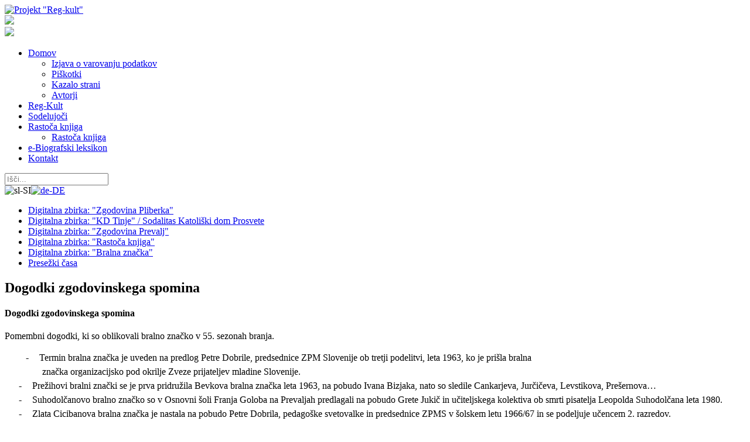

--- FILE ---
content_type: text/html; charset=utf-8
request_url: http://www.reg-kult.si/sl-si/Rastoca-knjiga/ArtMID/423/ArticleID/145/Dogodki-zgodovinskega-spomina
body_size: 49028
content:
<!DOCTYPE html>
<html  lang="sl-SI">
<head id="Head">
<!--*********************************************-->
<!-- DNN Platform - http://www.dnnsoftware.com   -->
<!-- Copyright (c) 2002-2014, by DNN Corporation -->
<!--*********************************************-->
<meta http-equiv="X-UA-Compatible" content="IE=edge" /><title>
	Dogodki zgodovinskega spomina
</title><meta id="MetaCopyright" name="COPYRIGHT" content="&amp;copy; 2026 Občina Prevalje - vse pravice pridržane" /><meta id="MetaGenerator" name="GENERATOR" content="DotNetNuke " /><meta id="MetaRobots" name="ROBOTS" content="INDEX, FOLLOW" />
        <meta content="text/html; charset=UTF-8" http-equiv="Content-Type" />
        <meta content="text/javascript" http-equiv="Content-Script-Type" />
        <meta content="text/css" http-equiv="Content-Style-Type" />
        <meta name="RESOURCE-TYPE" content="DOCUMENT" />
        <meta name="REVISIT-AFTER" content="1 DAYS" />
        <meta name="RATING" content="GENERAL" />
    <link href="/Portals/_default/default.css?cdv=23" media="all" type="text/css" rel="stylesheet"/><link href="/Resources/Search/SearchSkinObjectPreview.css?cdv=23" media="all" type="text/css" rel="stylesheet"/><link href="/DesktopModules/EasyDNNNews/Templates/_default/Firefly/Firefly.css?cdv=23" media="all" type="text/css" rel="stylesheet"/><link href="/DesktopModules/EasyDNNNews/Templates/_default/Firefly/StylesCSS/red.css?cdv=23" media="all" type="text/css" rel="stylesheet"/><link href="/Portals/_default/Containers/Stroka5_Container/container.css?cdv=23" media="all" type="text/css" rel="stylesheet"/><link href="/Portals/0/portal.css?cdv=23" media="all" type="text/css" rel="stylesheet"/><link href="/DesktopModules/EasyDNNNews/css/prettyPhoto.css?cdv=23" media="all" type="text/css" rel="stylesheet"/><link href="/Portals/0/Skins/RegKult_site/css/strokafonts-ie7.css?cdv=23" media="all" type="text/css" rel="stylesheet"/><link href="/Portals/0/Skins/RegKult_site/css/skin.css?cdv=23" media="all" type="text/css" rel="stylesheet"/><link href="/Portals/0/Skins/RegKult_site/css/fonts.css?cdv=23" media="all" type="text/css" rel="stylesheet"/><link href="/Portals/0/Skins/RegKult_site/css/boilerplate.css?cdv=23" media="all" type="text/css" rel="stylesheet"/><link href="/Portals/0/Skins/RegKult_site/css/animated.css?cdv=23" media="all" type="text/css" rel="stylesheet"/><link href="/Portals/0/Skins/RegKult_site/css/strokafonts.css?cdv=23" media="all" type="text/css" rel="stylesheet"/><link href="/Portals/0/Skins/RegKult_site/css/nav.css?cdv=23" media="all" type="text/css" rel="stylesheet"/><link href="/Portals/0/Skins/RegKult_site/css/grid.css?cdv=23" media="all" type="text/css" rel="stylesheet"/><link href="/DesktopModules/EasyDNNNews/static/common/common.css?cdv=23" media="all" type="text/css" rel="stylesheet"/><script src="/Resources/libraries/jQuery/01_09_01/jquery.js?cdv=23" type="text/javascript"></script><script src="/DesktopModules/EasyDNNNews/js/eds1.8.2.js?cdv=23" type="text/javascript"></script><script src="/Resources/libraries/jQuery-Migrate/01_02_01/jquery-migrate.js?cdv=23" type="text/javascript"></script><script src="/Resources/libraries/jQuery-UI/01_10_03/jquery-ui.js?cdv=23" type="text/javascript"></script><link rel='SHORTCUT ICON' href='/Portals/0/favicon.ico' type='image/x-icon' /><meta property="og:site_name" content="Projekt &quot;Reg-kult&quot;" /><meta property="og:title" content="Dogodki zgodovinskega spomina" /><meta property="og:description" content="Pomembni dogodki, ki so oblikovali bralno značko v 55. sezonah branja.
         -         Termin bralna značka je uveden na predlog Petre Dobrile, predsednice ZPM Slovenije ob tretji podelitvi, leta 1963, ko je prišla bralna   
                značka organizacijsko pod okrilje Zveze prijateljev mladine Slovenije.
-         Prežihovi bralni znački se je prva pridružila Bevkova bralna značka leta 1963, na pobudo Ivana Bizjaka, nato so sledile Cankarjeva, Jurčičeva, Levstikova,..." /><meta property="og:type" content="article" /></head>
<body id="Body">
    
    <form method="post" action="/sl-si/Rastoca-knjiga/ArtMID/423/ArticleID/145/Dogodki-zgodovinskega-spomina" id="Form" enctype="multipart/form-data">
<div class="aspNetHidden">
<input type="hidden" name="StylesheetManager_TSSM" id="StylesheetManager_TSSM" value="" />
<input type="hidden" name="ScriptManager_TSM" id="ScriptManager_TSM" value="" />
<input type="hidden" name="__EVENTTARGET" id="__EVENTTARGET" value="" />
<input type="hidden" name="__EVENTARGUMENT" id="__EVENTARGUMENT" value="" />
<input type="hidden" name="__VIEWSTATE" id="__VIEWSTATE" value="eg5LnMHARSfkei0L0qOnhS7qmfi5kZkmNKdpAaI6FlS/aS3gnamSpBDjV9ZDLdsO9Wf0dzuKaFX+ck7cE6hB4/ja8Fztau0T+9ir4MHC6XAV49maoL+rN/FuNLelrtNM8yUfctEHlsO/R9hMDdQe4ZOVghGxR/8OzwU3gJOdzHRD69TSIdO8yxKeTgVBKY8xAliiDjYFjDy9KGweqOn9cQXbTWwKEvr5qtEuxSISgA3QpN5zTM6tuuTladDkm4gkX3wlOpqdzBBIbu0HIFQaJi7EOleoPQbqpMkELdF9+VciL/[base64]/9BP7cSEz7EV2qDUtWQwbCwDgYWeH1AAF0vS3lFIBluiIojgkmlJ/TIKuyd98VRNFHzljtNmpzG7/poWo15SsshQisKwKVOaY0H/kym6uYTsjdC8/XvPniLq2DaeYyvAvlUCa4Wd8h2bTZ+nva0LtqoBLqyGA0XEWZWpDiyimzbSI1PFrxR9WkiyUxitqSLUUTZ8tkUt/vdQETYHPMoxa3z3jr4/xR1oyHVJlnU5MrbuNhR1vg/nvqMyFJd2wNUiip0GQBYPLonN0FVhJtDKUprLCeQ06Av/44vsE7dAlApNrwS17Vso2yo1cs1cREE372gjXCTv5XCplRPaDYaZ4=" />
</div>

<script type="text/javascript">
//<![CDATA[
var theForm = document.forms['Form'];
if (!theForm) {
    theForm = document.Form;
}
function __doPostBack(eventTarget, eventArgument) {
    if (!theForm.onsubmit || (theForm.onsubmit() != false)) {
        theForm.__EVENTTARGET.value = eventTarget;
        theForm.__EVENTARGUMENT.value = eventArgument;
        theForm.submit();
    }
}
//]]>
</script>


<script src="/WebResource.axd?d=oCfdTtLXW6oDsgLLQtOGj-s1FKWmPeA3A2OGmukUhdidUZzPCfuaGRsG2huG_-ui3_P0uO9GJZljztfi0&amp;t=637814696020000000" type="text/javascript"></script>


<script type="text/javascript">
//<![CDATA[
var __cultureInfo = {"name":"sl-SI","numberFormat":{"CurrencyDecimalDigits":2,"CurrencyDecimalSeparator":",","IsReadOnly":false,"CurrencyGroupSizes":[3],"NumberGroupSizes":[3],"PercentGroupSizes":[3],"CurrencyGroupSeparator":".","CurrencySymbol":"€","NaNSymbol":"NaN","CurrencyNegativePattern":8,"NumberNegativePattern":1,"PercentPositivePattern":0,"PercentNegativePattern":0,"NegativeInfinitySymbol":"-neskončnost","NegativeSign":"-","NumberDecimalDigits":2,"NumberDecimalSeparator":",","NumberGroupSeparator":".","CurrencyPositivePattern":3,"PositiveInfinitySymbol":"neskončnost","PositiveSign":"+","PercentDecimalDigits":2,"PercentDecimalSeparator":",","PercentGroupSeparator":".","PercentSymbol":"%","PerMilleSymbol":"‰","NativeDigits":["0","1","2","3","4","5","6","7","8","9"],"DigitSubstitution":1},"dateTimeFormat":{"AMDesignator":"","Calendar":{"MinSupportedDateTime":"\/Date(-62135596800000)\/","MaxSupportedDateTime":"\/Date(253402297199999)\/","AlgorithmType":1,"CalendarType":1,"Eras":[1],"TwoDigitYearMax":2029,"IsReadOnly":false},"DateSeparator":".","FirstDayOfWeek":1,"CalendarWeekRule":0,"FullDateTimePattern":"d. MMMM yyyy H:mm:ss","LongDatePattern":"d. MMMM yyyy","LongTimePattern":"H:mm:ss","MonthDayPattern":"d. MMMM","PMDesignator":"","RFC1123Pattern":"ddd, dd MMM yyyy HH\u0027:\u0027mm\u0027:\u0027ss \u0027GMT\u0027","ShortDatePattern":"d.M.yyyy","ShortTimePattern":"H:mm","SortableDateTimePattern":"yyyy\u0027-\u0027MM\u0027-\u0027dd\u0027T\u0027HH\u0027:\u0027mm\u0027:\u0027ss","TimeSeparator":":","UniversalSortableDateTimePattern":"yyyy\u0027-\u0027MM\u0027-\u0027dd HH\u0027:\u0027mm\u0027:\u0027ss\u0027Z\u0027","YearMonthPattern":"MMMM yyyy","AbbreviatedDayNames":["ned","pon","tor","sre","čet","pet","sob"],"ShortestDayNames":["ne","po","to","sr","če","pe","so"],"DayNames":["nedelja","ponedeljek","torek","sreda","četrtek","petek","sobota"],"AbbreviatedMonthNames":["jan","feb","mar","apr","maj","jun","jul","avg","sep","okt","nov","dec",""],"MonthNames":["januar","februar","marec","april","maj","junij","julij","avgust","september","oktober","november","december",""],"IsReadOnly":false,"NativeCalendarName":"gregorijanski koledar","AbbreviatedMonthGenitiveNames":["jan","feb","mar","apr","maj","jun","jul","avg","sep","okt","nov","dec",""],"MonthGenitiveNames":["januar","februar","marec","april","maj","junij","julij","avgust","september","oktober","november","december",""]},"eras":[1,"našega štetja",null,0]};//]]>
</script>

<script src="/Telerik.Web.UI.WebResource.axd?_TSM_HiddenField_=ScriptManager_TSM&amp;compress=1&amp;_TSM_CombinedScripts_=%3b%3bSystem.Web.Extensions%2c+Version%3d4.0.0.0%2c+Culture%3dneutral%2c+PublicKeyToken%3d31bf3856ad364e35%3asl-SI%3a9ddf364d-d65d-4f01-a69e-8b015049e026%3aea597d4b%3ab25378d2" type="text/javascript"></script>
<div class="aspNetHidden">

	<input type="hidden" name="__VIEWSTATEGENERATOR" id="__VIEWSTATEGENERATOR" value="CA0B0334" />
	<input type="hidden" name="__VIEWSTATEENCRYPTED" id="__VIEWSTATEENCRYPTED" value="" />
	<input type="hidden" name="__EVENTVALIDATION" id="__EVENTVALIDATION" value="vqWAMxi6WbrMwyB7o1m3cSODMKtumpivxE1JO+agYLxkiHIWW+UsNmU0KV2Sq9bwpm8Qmu/oQ1JO6F6pk72noPLLLryO13QV7OIw+mEmkKc45pdSo4km+vmOxbFHe0RYGg0+Tokxh7semjsgH8uOfzDeIC7Y9qeabuMR1JqWey6/E7mPeE9emflipaasPB9mKwUKu5vgtC/3PM2UnKtMBGsAFdsSpu2DczM2Ag==" />
</div><script src="/js/dnn.js?cdv=23" type="text/javascript"></script><script src="/js/dnn.modalpopup.js?cdv=23" type="text/javascript"></script><script src="/DesktopModules/EasyDNNNews/js/jquery.rateit.js?cdv=23" type="text/javascript"></script><script src="/Resources/Search/SearchSkinObjectPreview.js?cdv=23" type="text/javascript"></script><script src="/DesktopModules/EasyDNNnewsCategoriesMenu/js/category_menu.js?cdv=23" type="text/javascript"></script><script src="/js/dnn.servicesframework.js?cdv=23" type="text/javascript"></script><script src="/Portals/0/Skins/RegKult_site/js/html5.js?cdv=23" type="text/javascript"></script><script src="/Portals/0/Skins/RegKult_site/js/regKult.js?cdv=23" type="text/javascript"></script><script src="/Portals/0/Skins/RegKult_site/js/respond.min.js?cdv=23" type="text/javascript"></script><script src="/js/dnncore.js?cdv=23" type="text/javascript"></script><script src="/Portals/0/Skins/RegKult_site/js/cookie-sl-dnn-2.1_v3.js?cdv=23" type="text/javascript"></script><script src="/Resources/Shared/Scripts/jquery/jquery.hoverIntent.min.js?cdv=23" type="text/javascript"></script><script src="/DesktopModules/EasyDNNNews/js/jquery.prettyPhoto.js?cdv=23" type="text/javascript"></script><script src="/DesktopModules/EasyDNNNews/js/jquery.cookie.js?cdv=23" type="text/javascript"></script><script src="/DesktopModules/EasyDNNNews/static/fluidvids_2_3_0/fluidvids_custom.min.js?cdv=23" type="text/javascript"></script><script src="/DesktopModules/EasyDNNNews//static/EasyDnnSolutions/EasyDnnSolutions_1.0.js?cdv=23" type="text/javascript"></script><script type="text/javascript">
//<![CDATA[
Sys.WebForms.PageRequestManager._initialize('ScriptManager', 'Form', ['tdnn$ctr423$ViewEasyDNNNewsMain$ctl00$upHeader','dnn_ctr423_ViewEasyDNNNewsMain_ctl00_upHeader','tdnn$ctr423$ViewEasyDNNNewsMain$ctl00$upArticle','dnn_ctr423_ViewEasyDNNNewsMain_ctl00_upArticle','tdnn$ctr423$ViewEasyDNNNewsMain$ctl00$upPanelComments','dnn_ctr423_ViewEasyDNNNewsMain_ctl00_upPanelComments'], [], [], 90, '');
//]]>
</script>

        
        
         

<script>
  (function(i,s,o,g,r,a,m){i['GoogleAnalyticsObject']=r;i[r]=i[r]||function(){
  (i[r].q=i[r].q||[]).push(arguments)},i[r].l=1*new Date();a=s.createElement(o),
  m=s.getElementsByTagName(o)[0];a.async=1;a.src=g;m.parentNode.insertBefore(a,m)
  })(window,document,'script','//www.google-analytics.com/analytics.js','ga');

  ga('create', 'UA-36792362-29', 'auto');
  ga('send', 'pageview');

</script>

	<header id="siteHeader">
    	<div class="gridContainer clearfix">
        	<aside id="siteLogo">
            	<a id="dnn_dnnLOGO_hypLogo" title="Projekt &quot;Reg-kult&quot;" href="http://www.reg-kult.si/sl-si/"><img id="dnn_dnnLOGO_imgLogo" src="/Portals/0/reg-kult_logo.jpg" alt="Projekt &quot;Reg-kult&quot;" /></a>
            </aside>
            <aside id="siatLogo">
            	<img src="/Portals/0/Skins/RegKult_site/img/si-at_logo.png" />
            </aside>
            <div class="ziveVezi">
            	<img src="/Portals/0/Skins/RegKult_site/img/zive_vezi_rastoca_knjig.png" />
            </div>
        </div>
    </header>
    
    <section id="siteBar">
    	<div class="gridContainer clearfix">
        	<nav id="siteNav">
    			<!-- DDRmenu v02.00.01 - navSiteMenu template --><a id="PullNav" href="javascript:;"><i class="icon-menu"></i></a>
<ul class="siteNav">
	
	<li class="item first haschild">
		
			<a href="http://www.reg-kult.si/sl-si/">Domov</a>
		
            <ul class="nav-sub-DesktopMenu">
				
	<li class="item first">
		
			<a class="subLink" href="http://www.reg-kult.si/sl-si/Domov/Izjava-o-varovanju-podatkov">Izjava o varovanju podatkov</a>
		
	</li>

	<li class="item">
		
			<a class="subLink" href="http://www.reg-kult.si/sl-si/Domov/Piškotki">Piškotki</a>
		
	</li>

	<li class="item">
		
			<a class="subLink" href="http://www.reg-kult.si/sl-si/Domov/Kazalo-strani">Kazalo strani</a>
		
	</li>

	<li class="item last">
		
			<a class="subLink" href="http://www.reg-kult.si/sl-si/Domov/Avtorji">Avtorji</a>
		
	</li>

			</ul>
		
	</li>

	<li class="item">
		
			<a href="http://www.reg-kult.si/sl-si/Reg-Kult">Reg-Kult</a>
		
	</li>

	<li class="item">
		
			<a href="http://www.reg-kult.si/sl-si/Kulturna-drustva">Sodelujoči</a>
		
	</li>

	<li class="item haschild">
		
			<a href="http://www.reg-kult.si/sl-si/Rastoca-knjiga-koroske">Rastoča knjiga</a>
		
            <ul class="nav-sub-DesktopMenu">
				
	<li class="item first last selected">
		
			<a class="subLink" href="http://www.reg-kult.si/sl-si/Rastoca-knjiga">Rastoča knjiga</a>
		
	</li>

			</ul>
		
	</li>

	<li class="item">
		
			<a href="http://www.reg-kult.si/sl-si/Biografski-leksikon">e-Biografski leksikon</a>
		
	</li>

	<li class="item last">
		
			<a href="http://www.reg-kult.si/sl-si/Kontakt">Kontakt</a>
		
	</li>

</ul>






    		</nav>
            <aside id="siteSearch">
            	<div class="searchPlace">
                	<span id="dnn_dnnSearch_ClassicSearch">
    
    
    <span class="searchInputContainer" data-moreresults="See More Results" data-noresult="Rezultatov ni najdenih">
        <input name="dnn$dnnSearch$txtSearch" type="text" maxlength="255" size="20" id="dnn_dnnSearch_txtSearch" class="NormalTextBox" autocomplete="off" placeholder="Išči..." />
        <a class="dnnSearchBoxClearText"></a>
    </span>
    <a id="dnn_dnnSearch_cmdSearch" class="SearchButton" href="javascript:__doPostBack(&#39;dnn$dnnSearch$cmdSearch&#39;,&#39;&#39;)"><i class='icon-search-2'></i></a>
</span>


<script type="text/javascript">
    $(function() {
        if (typeof dnn != "undefined" && typeof dnn.searchSkinObject != "undefined") {
            var searchSkinObject = new dnn.searchSkinObject({
                delayTriggerAutoSearch : 400,
                minCharRequiredTriggerAutoSearch : 2,
                searchType: 'S',
                enableWildSearch: true,
                cultureCode: 'sl-SI',
                portalId: -1
                }
            );
            searchSkinObject.init();
            
            
            // attach classic search
            var siteBtn = $('#dnn_dnnSearch_SiteRadioButton');
            var webBtn = $('#dnn_dnnSearch_WebRadioButton');
            var clickHandler = function() {
                if (siteBtn.is(':checked')) searchSkinObject.settings.searchType = 'S';
                else searchSkinObject.settings.searchType = 'W';
            };
            siteBtn.on('change', clickHandler);
            webBtn.on('change', clickHandler);
            
            
        }
    });
</script>

                </div>
                <div class="langSel"><i class="icon-language"></i></div>
                <div class="language-object" >

<span class="Language selected" title="Slovenščina (Slovenija)" ><img src="/images/Flags/sl-SI.gif" alt="sl-SI" /></span><span class="Language" title="Deutsch (Deutschland)"><a href="http://www.reg-kult.si/sl-si/Geschichte/ArtMID/423/ArticleID/145" ><img src="/images/Flags/de-DE.gif" alt="de-DE" /></a></span>
</div>
            </aside>
        </div>
    </section>
    
    <section id="siteContent" class="fluid">
    	<div class="gridContainer">
        	<div class="contentHolder borBox">
            	<div class="fluid pane" id="Holder">
                	<div class="gridRow">
                    	<div class="span4">
                        	<div id="dnn_LeftPane" class="fluid pane"><div class="DnnModule DnnModule-EasyDNNnewsCategoriesMenu DnnModule-424"><a name="424"></a><div id="dnn_ctr424_ContentPane"><!-- Start_Module_424 --><div id="dnn_ctr424_ModuleContent" class="DNNModuleContent ModEasyDNNnewsCategoriesMenuC">
	
<div id="EDN_Firefly" class="category_menu eds_news_Firefly eds_subCollection_categoryMenu eds_styleSwitchCriteria_module-424 eds_template_TemplatedMenu_CategoriesMenu Firefly_Style_red eds_style_predefined_red">
	
<div class="RegKultNavi_box">
	<a class="miniBUllNavi" title="Nazaj na vse kategorije" href="/Zgodovina-Prevalj"><i class="icon-th-list-3"></i></a>
	<ul class="RegKultNavi">



<li class="node level_0 hasChild">

	
	<a class="category Digitalna zbirka: "Zgodovina Pliberka"" href="http://reg-kult.si/Rastoca-knjiga/PID/423/evl/0/CategoryID/4/CategoryName/Digitalna-zbirka-Zgodovina-Pliberka" title="Digitalna zbirka: "Zgodovina Pliberka"">
    	<div class="bull"><i class="icon-right-open-1"></i></div>
        <div class="name">Digitalna zbirka: "Zgodovina Pliberka"</div>
    </a>




<ul style="display: none;" ><li class="node level_1">

	
	<a class="category Od pliberške davne preteklosti do danes" href="http://reg-kult.si/Rastoca-knjiga/PID/423/evl/0/CategoryID/9/CategoryName/Od-pliberške-davne-preteklosti-do-danes" title="Od pliberške davne preteklosti do danes">
    	<div class="bull"><i class="icon-right-open-1"></i></div>
        <div class="name">Od pliberške davne preteklosti do danes</div>
    </a>




</li><li class="node level_1">

	
	<a class="category Kulturni dom Pliberk" href="http://reg-kult.si/Rastoca-knjiga/PID/423/evl/0/CategoryID/16/CategoryName/Kulturni-dom-Pliberk" title="Kulturni dom Pliberk">
    	<div class="bull"><i class="icon-right-open-1"></i></div>
        <div class="name">Kulturni dom Pliberk</div>
    </a>




</li><li class="node level_1">

	
	<a class="category Viri in literatura" href="http://reg-kult.si/Rastoca-knjiga/PID/423/evl/0/CategoryID/17/CategoryName/Viri-in-literatura" title="Viri in literatura">
    	<div class="bull"><i class="icon-right-open-1"></i></div>
        <div class="name">Viri in literatura</div>
    </a>




</li></ul></li><li class="node level_0 hasChild">

	
	<a class="category Digitalna zbirka: "KD Tinje" / Sodalitas Katoliški dom Prosvete" href="http://reg-kult.si/Rastoca-knjiga/PID/423/evl/0/CategoryID/5/CategoryName/Digitalna-zbirka-KD-Tinje-Sodalitas-Katoliški-dom-Prosvete" title="Digitalna zbirka: "KD Tinje" / Sodalitas Katoliški dom Prosvete">
    	<div class="bull"><i class="icon-right-open-1"></i></div>
        <div class="name">Digitalna zbirka: "KD Tinje" / Sodalitas Katoliški dom Prosvete</div>
    </a>




<ul style="display: none;" ><li class="node level_1">

	
	<a class="category Dom duhovnih vaj v Tinjah" href="http://reg-kult.si/Rastoca-knjiga/PID/423/evl/0/CategoryID/18/CategoryName/Dom-duhovnih-vaj-v-Tinjah" title="Dom duhovnih vaj v Tinjah">
    	<div class="bull"><i class="icon-right-open-1"></i></div>
        <div class="name">Dom duhovnih vaj v Tinjah</div>
    </a>




</li><li class="node level_1">

	
	<a class="category Dom po drugi svetovni vojni" href="http://reg-kult.si/Rastoca-knjiga/PID/423/evl/0/CategoryID/19/CategoryName/Dom-po-drugi-svetovni-vojni" title="Dom po drugi svetovni vojni">
    	<div class="bull"><i class="icon-right-open-1"></i></div>
        <div class="name">Dom po drugi svetovni vojni</div>
    </a>




</li><li class="node level_1">

	
	<a class="category Dom - hiša dialoga in srečanja" href="http://reg-kult.si/Rastoca-knjiga/PID/423/evl/0/CategoryID/20/CategoryName/Dom-hiša-dialoga-in-srečanja" title="Dom - hiša dialoga in srečanja">
    	<div class="bull"><i class="icon-right-open-1"></i></div>
        <div class="name">Dom - hiša dialoga in srečanja</div>
    </a>




</li><li class="node level_1">

	
	<a class="category Dom v Tinjah - kraj srečanja in razprav" href="http://reg-kult.si/Rastoca-knjiga/PID/423/evl/0/CategoryID/59/CategoryName/Dom-v-Tinjah-kraj-srečanja-in-razprav" title="Dom v Tinjah - kraj srečanja in razprav">
    	<div class="bull"><i class="icon-right-open-1"></i></div>
        <div class="name">Dom v Tinjah - kraj srečanja in razprav</div>
    </a>




</li><li class="node level_1">

	
	<a class="category Tinje - hram umetnosti" href="http://reg-kult.si/Rastoca-knjiga/PID/423/evl/0/CategoryID/60/CategoryName/Tinje-hram-umetnosti" title="Tinje - hram umetnosti">
    	<div class="bull"><i class="icon-right-open-1"></i></div>
        <div class="name">Tinje - hram umetnosti</div>
    </a>




</li><li class="node level_1">

	
	<a class="category Viri in literatura" href="http://reg-kult.si/Rastoca-knjiga/PID/423/evl/0/CategoryID/23/CategoryName/Viri-in-literatura" title="Viri in literatura">
    	<div class="bull"><i class="icon-right-open-1"></i></div>
        <div class="name">Viri in literatura</div>
    </a>




</li></ul></li><li class="node level_0 hasChild">

	
	<a class="category Digitalna zbirka: "Zgodovina Prevalj" " href="http://reg-kult.si/Rastoca-knjiga/PID/423/evl/0/CategoryID/3/CategoryName/Digitalna-zbirka-Zgodovina-Prevalj-" title="Digitalna zbirka: "Zgodovina Prevalj" ">
    	<div class="bull"><i class="icon-right-open-1"></i></div>
        <div class="name">Digitalna zbirka: "Zgodovina Prevalj" </div>
    </a>




<ul style="display: none;" ><li class="node level_1">

	
	<a class="category Prevalje in prevaljska legenda" href="http://reg-kult.si/Rastoca-knjiga/PID/423/evl/0/CategoryID/28/CategoryName/Prevalje-in-prevaljska-legenda" title="Prevalje in prevaljska legenda">
    	<div class="bull"><i class="icon-right-open-1"></i></div>
        <div class="name">Prevalje in prevaljska legenda</div>
    </a>




</li><li class="node level_1">

	
	<a class="category Od kamnite sekire do rimske ceste " href="http://reg-kult.si/Rastoca-knjiga/PID/423/evl/0/CategoryID/29/CategoryName/Od-kamnite-sekire-do-rimske-ceste-" title="Od kamnite sekire do rimske ceste ">
    	<div class="bull"><i class="icon-right-open-1"></i></div>
        <div class="name">Od kamnite sekire do rimske ceste </div>
    </a>




</li><li class="node level_1">

	
	<a class="category Spodnja Mežiška dolina v srednjem veku" href="http://reg-kult.si/Rastoca-knjiga/PID/423/evl/0/CategoryID/30/CategoryName/Spodnja-Mežiška-dolina-v-srednjem-veku" title="Spodnja Mežiška dolina v srednjem veku">
    	<div class="bull"><i class="icon-right-open-1"></i></div>
        <div class="name">Spodnja Mežiška dolina v srednjem veku</div>
    </a>




</li><li class="node level_1">

	
	<a class="category Od turških vpadov do Jožefa II. " href="http://reg-kult.si/Rastoca-knjiga/PID/423/evl/0/CategoryID/31?CategoryName=Od-turških-vpadov-do-Jožefa-II.-" title="Od turških vpadov do Jožefa II. ">
    	<div class="bull"><i class="icon-right-open-1"></i></div>
        <div class="name">Od turških vpadov do Jožefa II. </div>
    </a>




</li><li class="node level_1">

	
	<a class="category Od »Premogovne mrzlice« do industrije " href="http://reg-kult.si/Rastoca-knjiga/PID/423/evl/0/CategoryID/32?CategoryName=Od-»Premogovne-mrzlice«-do-industrije-" title="Od »Premogovne mrzlice« do industrije ">
    	<div class="bull"><i class="icon-right-open-1"></i></div>
        <div class="name">Od »Premogovne mrzlice« do industrije </div>
    </a>




</li><li class="node level_1">

	
	<a class="category V senci industrijskega razvoja " href="http://reg-kult.si/Rastoca-knjiga/PID/423/evl/0/CategoryID/33/CategoryName/V-senci-industrijskega-razvoja-" title="V senci industrijskega razvoja ">
    	<div class="bull"><i class="icon-right-open-1"></i></div>
        <div class="name">V senci industrijskega razvoja </div>
    </a>




</li><li class="node level_1">

	
	<a class="category Kulturni razvoj občine po drugi svetovni vojni" href="http://reg-kult.si/Rastoca-knjiga/PID/423/evl/0/CategoryID/36/CategoryName/Kulturni-razvoj-občine-po-drugi-svetovni-vojni" title="Kulturni razvoj občine po drugi svetovni vojni">
    	<div class="bull"><i class="icon-right-open-1"></i></div>
        <div class="name">Kulturni razvoj občine po drugi svetovni vojni</div>
    </a>




</li></ul></li><li class="node level_0 hasChild">

	
	<a class="category Digitalna zbirka: "Rastoča knjiga"" href="http://reg-kult.si/Rastoca-knjiga/PID/423/evl/0/CategoryID/7/CategoryName/Digitalna-zbirka-Rastoča-knjiga" title="Digitalna zbirka: "Rastoča knjiga"">
    	<div class="bull"><i class="icon-right-open-1"></i></div>
        <div class="name">Digitalna zbirka: "Rastoča knjiga"</div>
    </a>




<ul style="display: none;" ><li class="node level_1">

	
	<a class="category Mejniki rasti" href="http://reg-kult.si/Rastoca-knjiga/PID/423/evl/0/CategoryID/24/CategoryName/Mejniki-rasti" title="Mejniki rasti">
    	<div class="bull"><i class="icon-right-open-1"></i></div>
        <div class="name">Mejniki rasti</div>
    </a>




</li><li class="node level_1">

	
	<a class="category Dokumenti časa in odličnosti" href="http://reg-kult.si/Rastoca-knjiga/PID/423/evl/0/CategoryID/26/CategoryName/Dokumenti-časa-in-odličnosti" title="Dokumenti časa in odličnosti">
    	<div class="bull"><i class="icon-right-open-1"></i></div>
        <div class="name">Dokumenti časa in odličnosti</div>
    </a>




</li><li class="node level_1">

	
	<a class="category Osebnosti" href="http://reg-kult.si/Rastoca-knjiga/PID/423/evl/0/CategoryID/25/CategoryName/Osebnosti" title="Osebnosti">
    	<div class="bull"><i class="icon-right-open-1"></i></div>
        <div class="name">Osebnosti</div>
    </a>




</li></ul></li><li class="node level_0 hasChild">

	
	<a class="category Digitalna zbirka: "Bralna značka"" href="http://reg-kult.si/Rastoca-knjiga/PID/423/evl/0/CategoryID/6/CategoryName/Digitalna-zbirka-Bralna-značka" title="Digitalna zbirka: "Bralna značka"">
    	<div class="bull"><i class="icon-right-open-1"></i></div>
        <div class="name">Digitalna zbirka: "Bralna značka"</div>
    </a>




<ul style="display: none;" ><li class="node level_1">

	
	<a class="category Zgodovinski razvoj Bralne značke" href="http://reg-kult.si/Rastoca-knjiga/PID/423/evl/0/CategoryID/38/CategoryName/Zgodovinski-razvoj-Bralne-značke" title="Zgodovinski razvoj Bralne značke">
    	<div class="bull"><i class="icon-right-open-1"></i></div>
        <div class="name">Zgodovinski razvoj Bralne značke</div>
    </a>




</li><li class="node level_1">

	
	<a class="category Prva podelitev Bralne značke na Prevaljah" href="http://reg-kult.si/Rastoca-knjiga/PID/423/evl/0/CategoryID/39/CategoryName/Prva-podelitev-Bralne-značke-na-Prevaljah" title="Prva podelitev Bralne značke na Prevaljah">
    	<div class="bull"><i class="icon-right-open-1"></i></div>
        <div class="name">Prva podelitev Bralne značke na Prevaljah</div>
    </a>




</li><li class="node level_1">

	
	<a class="category Razvoj in širitev Bralne značke v Slovenskem prostoru" href="http://reg-kult.si/Rastoca-knjiga/PID/423/evl/0/CategoryID/40/CategoryName/Razvoj-in-širitev-Bralne-značke-v-Slovenskem-prostoru" title="Razvoj in širitev Bralne značke v Slovenskem prostoru">
    	<div class="bull"><i class="icon-right-open-1"></i></div>
        <div class="name">Razvoj in širitev Bralne značke v Slovenskem prostoru</div>
    </a>




</li><li class="node level_1">

	
	<a class="category Bralne značke - pisatelji in njihova dela" href="http://reg-kult.si/Rastoca-knjiga/PID/423/evl/0/CategoryID/68/CategoryName/Bralne-značke-pisatelji-in-njihova-dela" title="Bralne značke - pisatelji in njihova dela">
    	<div class="bull"><i class="icon-right-open-1"></i></div>
        <div class="name">Bralne značke - pisatelji in njihova dela</div>
    </a>




</li><li class="node level_1">

	
	<a class="category Bralna značka v zamejstvu" href="http://reg-kult.si/Rastoca-knjiga/PID/423/evl/0/CategoryID/41/CategoryName/Bralna-značka-v-zamejstvu" title="Bralna značka v zamejstvu">
    	<div class="bull"><i class="icon-right-open-1"></i></div>
        <div class="name">Bralna značka v zamejstvu</div>
    </a>




</li><li class="node level_1">

	
	<a class="category Organizacijska struktura Bralne značke" href="http://reg-kult.si/Rastoca-knjiga/PID/423/evl/0/CategoryID/44/CategoryName/Organizacijska-struktura-Bralne-značke" title="Organizacijska struktura Bralne značke">
    	<div class="bull"><i class="icon-right-open-1"></i></div>
        <div class="name">Organizacijska struktura Bralne značke</div>
    </a>




</li><li class="node level_1">

	
	<a class="category Spodbude in oblike dela z mladino" href="http://reg-kult.si/Rastoca-knjiga/PID/423/evl/0/CategoryID/42/CategoryName/Spodbude-in-oblike-dela-z-mladino" title="Spodbude in oblike dela z mladino">
    	<div class="bull"><i class="icon-right-open-1"></i></div>
        <div class="name">Spodbude in oblike dela z mladino</div>
    </a>




</li><li class="node level_1">

	
	<a class="category Muzej Bralne značke" href="http://reg-kult.si/Rastoca-knjiga/PID/423/evl/0/CategoryID/43/CategoryName/Muzej-Bralne-značke" title="Muzej Bralne značke">
    	<div class="bull"><i class="icon-right-open-1"></i></div>
        <div class="name">Muzej Bralne značke</div>
    </a>




</li></ul></li><li class="node level_0 hasChild">

	
	<a class="category Presežki časa" href="http://reg-kult.si/Rastoca-knjiga/PID/423/evl/0/CategoryID/69/CategoryName/Presežki-časa" title="Presežki časa">
    	<div class="bull"><i class="icon-right-open-1"></i></div>
        <div class="name">Presežki časa</div>
    </a>




<ul style="display: none;" ><li class="node level_1">

	
	<a class="category Publikacije" href="http://reg-kult.si/Rastoca-knjiga/PID/423/evl/0/CategoryID/72/CategoryName/Publikacije" title="Publikacije">
    	<div class="bull"><i class="icon-right-open-1"></i></div>
        <div class="name">Publikacije</div>
    </a>




</li></ul></li>
	</ul>
</div>



</div>

</div><!-- End_Module_424 --></div>
</div></div>
                        </div>
                        <div class="span8">
                        	<div id="dnn_ContentPane" class="fluid ContentPane pane"><div class="DnnModule DnnModule-EasyDNNnews DnnModule-423"><a name="423"></a>



<section id="ContainerSection" class="cs-pad">
	<header>
    	<h2><span id="dnn_ctr423_dnnTitle_titleLabel" class="Head">Dogodki zgodovinskega spomina</span>


</h2>
    </header>
    <article>
    	<div id="dnn_ctr423_ContentPane"><!-- Start_Module_423 --><div id="dnn_ctr423_ModuleContent" class="DNNModuleContent ModEasyDNNnewsC">
	
<script type="text/javascript">
	/*<![CDATA[*/
	;
	;
	;
	
						eds1_8(function ($) {
							$('.edn_printButton').on('click', function (){
								var prtContent = document.getElementById('dnn_ctr423_ViewEasyDNNNewsMain_ctl00_pnlViewArticle'),
								WinPrint = window.open(this.href, "Dogodki zgodovinskega spomina", 'toolbar=no,location=no,status=no,menubar=no,scrollbars=yes,resizable=yes,width=450,height=250');
								WinPrint.document.write("<!DOCTYPE html PUBLIC \"-//W3C//DTD XHTML 1.0 Strict//EN\" \"http://www.w3.org/TR/xhtml1/DTD/xhtml1-strict.dtd\">");
								WinPrint.document.write("<html><head><title>Dogodki zgodovinskega spomina</title><link rel=\"stylesheet\" type=\"text/css\" href=\"http://www.reg-kult.si/DesktopModules/EasyDNNnews/Templates/_default/Firefly/Firefly.css\"/></head><body>");
								WinPrint.document.write("<div id=\"EDN_Firefly\" class=\"news Firefly_Style_red eds_style_predefined_red eds_subCollection_news eds_news_Firefly eds_template_Details_Article_Default eds_templateGroup_detailsArticleDefault eds_styleSwitchCriteria_portalSettingsSource eds_print\">")
								WinPrint.document.write(prtContent.innerHTML);
								WinPrint.document.write("</div></body></html>");
								WinPrint.document.close();
								WinPrint.focus();

								setTimeout(function () {
									WinPrint.print();
								}, 500);

								return false;
							});
						});;
	;
	eds1_8(function () {window.eds = new EasyDnnSolutions({google: {mapsApiKey: ''}});});;

	eds1_8(function ($) {
		if (typeof edn_fluidvids != 'undefined')
			edn_fluidvids.init({
				selector: ['.edn_fluidVideo iframe'],
				players: ['www.youtube.com', 'player.vimeo.com']
			});
		;

	});

	/*]]>*/
</script>


<div id="EDN_Firefly" class="news Firefly_Style_red eds_style_predefined_red eds_subCollection_news eds_news_Firefly eds_template_Details_Article_Default eds_templateGroup_detailsArticleDefault eds_styleSwitchCriteria_portalSettingsSource">
	

	

	

	

	<div id="dnn_ctr423_ViewEasyDNNNewsMain_ctl00_pnlViewArticle">
		
		
		
		
		
<div class="EDN_article EDN_details">
	<div class="EDN_title-container">
		<h1>Dogodki zgodovinskega spomina</h1>
	</div>
	

		
		
		
	<div class="EDN_clear"></div>
	
	
	<div class="EDN_article-content">
		

		
		<p>Pomembni dogodki, ki so oblikovali bralno značko v 55. sezonah branja.</p>
<p class="MsoNormal" style="line-height: 150%; margin: 0cm 0cm 0pt;"><span style="font-family: Times New Roman; color: #000000;"><span style="mso-list: Ignore;"><span style="font-size: 16px;">&nbsp;&nbsp;&nbsp;&nbsp;&nbsp;&nbsp;&nbsp;&nbsp; -</span><span style="font: 7pt 'Times New Roman';">&nbsp;&nbsp;&nbsp;&nbsp;&nbsp;&nbsp;&nbsp;&nbsp; </span></span><span style="font-size: 16px;">Termin bralna značka je uveden na predlog Petre Dobrile, predsednice ZPM Slovenije ob tretji podelitvi, leta 1963, ko je pri&scaron;la bralna&nbsp;&nbsp; </span></span></p>
<p class="MsoNormal" style="line-height: 150%; margin: 0cm 0cm 0pt;"><span style="font-family: Times New Roman; color: #000000; font-size: 16px;">&nbsp;&nbsp;&nbsp;&nbsp;&nbsp;&nbsp;&nbsp;&nbsp;&nbsp;&nbsp;&nbsp;&nbsp;&nbsp;&nbsp;&nbsp; značka organizacijsko pod okrilje Zveze prijateljev mladine Slovenije.</span></p>
<p class="MsoNormal" style="text-align: justify; line-height: 150%; text-indent: -18pt; margin: 0cm 0cm 0pt 36pt; mso-list: l0 level1 lfo1; tab-stops: list 36.0pt;"><span style="font-family: Times New Roman; color: #000000;"><span style="mso-list: Ignore;"><span style="font-size: 16px;">-</span><span style="font: 7pt 'Times New Roman';">&nbsp;&nbsp;&nbsp;&nbsp;&nbsp;&nbsp;&nbsp;&nbsp; </span></span><span style="font-size: 16px;">Prežihovi bralni znački se je prva pridružila Bevkova bralna značka leta 1963, na pobudo Ivana Bizjaka, nato so sledile Cankarjeva, Jurčičeva, Levstikova, Pre&scaron;ernova&hellip;</span></span></p>
<p class="MsoNormal" style="text-align: justify; line-height: 150%; text-indent: -18pt; margin: 0cm 0cm 0pt 36pt; mso-list: l0 level1 lfo1; tab-stops: list 36.0pt;"><span style="font-family: Times New Roman; color: #000000;"><span style="mso-list: Ignore;"><span style="font-size: 16px;">-</span><span style="font: 7pt 'Times New Roman';">&nbsp;&nbsp;&nbsp;&nbsp;&nbsp;&nbsp;&nbsp;&nbsp; </span></span><span style="font-size: 16px;">Suhodolčanovo bralno značko so v Osnovni &scaron;oli Franja Goloba na Prevaljah predlagali na pobudo Grete Jukič in učiteljskega kolektiva ob smrti pisatelja Leopolda Suhodolčana leta 1980.</span></span></p>
<p class="MsoNormal" style="text-align: justify; line-height: 150%; text-indent: -18pt; margin: 0cm 0cm 0pt 36pt; mso-list: l0 level1 lfo1; tab-stops: list 36.0pt;"><span style="font-family: Times New Roman; color: #000000;"><span style="mso-list: Ignore;"><span style="font-size: 16px;">-</span><span style="font: 7pt 'Times New Roman';">&nbsp;&nbsp;&nbsp;&nbsp;&nbsp;&nbsp;&nbsp;&nbsp; </span></span><span style="font-size: 16px;">Zlata Cicibanova bralna značka je nastala na pobudo Petre Dobrila, pedago&scaron;ke svetovalke in predsednice ZPMS v &scaron;olskem letu 1966/67 in se podeljuje učencem 2. razredov.</span></span></p>
<p class="MsoNormal" style="text-align: justify; line-height: 150%; text-indent: -18pt; margin: 0cm 0cm 0pt 36pt; mso-list: l0 level1 lfo1; tab-stops: list 36.0pt;"><span style="font-family: Times New Roman; color: #000000;"><span style="mso-list: Ignore;"><span style="font-size: 16px;">-</span><span style="font: 7pt 'Times New Roman';">&nbsp;&nbsp;&nbsp;&nbsp;&nbsp;&nbsp;&nbsp;&nbsp; </span></span><span style="font-size: 16px;">Srebrna Cicibanova bralna značka je nastala v &scaron;olskem letu 1974/75. Je edina bralna značka, ki jo podeljujejo po vsej Sloveniji, v prvih razredih.<span style="mso-spacerun: yes;">&nbsp; </span></span></span></p>
<p class="MsoNormal" style="line-height: 150%; margin: 0cm 0cm 0pt;"><b style="mso-bidi-font-weight: normal;"><span style="font-family: Times New Roman; color: #000000; font-size: 16px;">&nbsp;</span></b></p>
<p>&nbsp;</p>

		
		
		
		<div class="EDN_clear"></div>
		
		
		
		

		
		
		<ul class="EDN_meta-details">
			<li>Avtor: <a href="http://www.reg-kult.si/sl-si/Rastoca-knjiga/PID/423/authorid/6/AuthorName/Koroški-pokrajinski-muzej">Koroški pokrajinski muzej</a></li>
			<li>Število pogleov: <span>31465</span></li>
		</ul>
		<div class="EDN_meta-tags">
			<div class="EDN_categories"><strong>Kategorije:</strong> <a href="http://www.reg-kult.si/sl-si/Rastoca-knjiga/PID/423/evl/0/CategoryID/43/CategoryName/Muzej-Bralne-značke">Muzej Bralne značke</a></div>
			<div class="EDN_tags"><strong>Značke:</strong> </div>
			<div class="EDN_clear"></div>
		</div>
		<div class="EDN_clear"></div>
		<!--div class="edn_socialPrintWrapper">
			<div class="EDN_social-media-plugin">
				<div class="addthis_toolbox addthis_default_style "><a class="addthis_button_facebook_like" fb:like:layout="button_count"></a><a class="addthis_button_tweet"></a><a class="addthis_button_google_plusone" g:plusone:size="medium"></a><a class="addthis_button_linkedin_counter"></a><a class="addthis_counter addthis_pill_style"></a></div><script type="text/javascript" src="//s7.addthis.com/js/250/addthis_widget.js#pubid=xa-4e83374938ea2808"></script>
			</div>
			<span class="edn_printButton"><span></span></span>
			<div class="EDN_clear"></div>
		</div-->
		
				
	</div>

		
		
		<input type="hidden" name="dnn$ctr423$ViewEasyDNNNewsMain$ctl00$hfRate" id="dnn_ctr423_ViewEasyDNNNewsMain_ctl00_hfRate" value=" .000" />
		<script type="text/javascript">
			// <![CDATA[
			eds1_8(function ($) {
				var $rate_it = $("#EDN_Firefly .EDN_article_rateit");

				$rate_it.bind('rated reset', function (e) {
					var ri = $(this);
					var value = ri.rateit('value');
					var articleid = 145;
					$rate_it.rateit('readonly', true);
					ri.rateit('readonly', true);
					$.cookie("EDNA-1145", "true");
					document.getElementById("dnn_ctr423_ViewEasyDNNNewsMain_ctl00_hfRate").value= value;
					$.ajax(
					{
						url: "/DesktopModules/EasyDNNNews/Rater.aspx",
						type: "POST",
						data: {artid: articleid, rating: value},
						success: function (data)
						{
							ri.siblings('.current_rating').text(data);
						}
					});
				})
					.rateit('value', document.getElementById("dnn_ctr423_ViewEasyDNNNewsMain_ctl00_hfRate").value)
					.rateit('readonly',$.cookie("EDNA-1145"))
					.rateit('step',1);

				$('#dnn_ctr423_ViewEasyDNNNewsMain_ctl00_upPanelComments').on('click', '#dnn_ctr423_ViewEasyDNNNewsMain_ctl00_lbAddComment', function () {
					var $lbAddComment = $('#dnn_ctr423_ViewEasyDNNNewsMain_ctl00_lbAddComment'),
						noErrors = true,

						$authorNameInput = $('#dnn_ctr423_ViewEasyDNNNewsMain_ctl00_tbAddCommentName'),
						$authorEmailInput = $('#dnn_ctr423_ViewEasyDNNNewsMain_ctl00_tbAddCommentEmail'),

						authorName,
						authorEmail,
						comment = $('#dnn_ctr423_ViewEasyDNNNewsMain_ctl00_tbAddComment').val(),

						$noAuthorName = $('#dnn_ctr423_ViewEasyDNNNewsMain_ctl00_lblAddCommentNameError'),
						$noAuthorEmail = $('#dnn_ctr423_ViewEasyDNNNewsMain_ctl00_lblAddCommentEmailError'),
						$authorEmailNotValid = $('#dnn_ctr423_ViewEasyDNNNewsMain_ctl00_lblAddCommentEmailValid'),
						$noComment = $('#dnn_ctr423_ViewEasyDNNNewsMain_ctl00_lblAddCommentError'),

						emailRegex = /^(([^<>()[\]\\.,;:\s@\"]+(\.[^<>()[\]\\.,;:\s@\"]+)*)|(\".+\"))@((\[[0-9]{1,3}\.[0-9]{1,3}\.[0-9]{1,3}\.[0-9]{1,3}\])|(([a-zA-Z\-0-9]+\.)+[a-zA-Z]{2,}))$/;

					if ($lbAddComment.data('disable'))
						return false;

					if ($authorNameInput.length > 0) {
						authorName = $authorNameInput.val();

						$noAuthorName.css('display', 'none');

						if (authorName == '') {
							$noAuthorName.css('display', 'block');
							noErrors = false;
						}
					}

					if ($authorEmailInput.length > 0) {
						authorEmail = $authorEmailInput.val();

						$noAuthorEmail.css('display', 'none');
						$authorEmailNotValid.css('display', 'none');

						if (authorEmail == '') {
							$noAuthorEmail.css('display', 'block');
							noErrors = false;
						} else if (!emailRegex.test(authorEmail)) {
							$authorEmailNotValid.css('display', 'block');
							noErrors = false;
						}
					}

					if (comment == '') {
						$noComment.css('display', 'block');
						noErrors = false;
					} else
						$noComment.css('display', 'none');

					if (noErrors)
						$lbAddComment.data('disable', true);
					else
						return false;
				});
			});
			//*/ ]]>
		</script>
		<div id="dnn_ctr423_ViewEasyDNNNewsMain_ctl00_upPanelComments">
			
				
				
				<input type="hidden" name="dnn$ctr423$ViewEasyDNNNewsMain$ctl00$hfReplayToComment" id="dnn_ctr423_ViewEasyDNNNewsMain_ctl00_hfReplayToComment" />
			
		</div>
		
		
</div>

	
	</div>
	
</div>










</div><!-- End_Module_423 --></div>
    </article>
</section></div></div>
                        </div>
                    </div>
                </div>
            </div>
        </div>
    </section>
    
    <div class="line"></div>
    
    <section id="sitePlace" class="fluid">
    	<div class="gridContainer">
        	<div class="logoRow">
            	<div class="logo euLogo">
                	<a target="_blank" href="http://www.eu-skladi.si/"><img src="/Portals/0/Skins/RegKult_site/img/logo/eu_logo.png" /></a>
                </div>
                <div class="logo rslogo">
                	<a target="_blank" href="http://www.svrk.gov.si/"><img src="/Portals/0/Skins/RegKult_site/img/logo/slo_logo.png" /></a>
                </div>
            </div>
            <div class="logoRow secRow">
            	<div class="logo prevaljelogo">
                	<a target="_blank" href="http://www.prevalje.si/"><img src="/Portals/0/Skins/RegKult_site/img/logo/obcina_prevalje.png" /></a>
                </div>
                <div class="logo koklogo">
                	<a target="_blank" href="http://www.rav.sik.si/"><img src="/Portals/0/Skins/RegKult_site/img/logo/logo_KOK_napis_barvni.png" /></a>
                </div>
                <div class="logo kpmlogo">
                	<a target="_blank" href="http://www.kpm.si/"><img src="/Portals/0/Skins/RegKult_site/img/logo/koroski_pok_muzej.png" /></a>
                </div>
                <div class="logo sodallogo">
                	<a target="_blank" href="http://www.sodalitas.at"><img src="/Portals/0/Skins/RegKult_site/img/logo/Sodalitas.png" /></a>
                </div>
                <div class="logo kkzlogo">
                	<a target="_blank" href="http://www.kkz.at"><img src="/Portals/0/Skins/RegKult_site/img/logo/kkz_logotip_2013.png" /></a>
                </div>
                <div class="logo kdplogo">
                	<a target="_blank" href="http://www.kulturnidom.at"><img src="/Portals/0/Skins/RegKult_site/img/logo/kdplibergdomnov.png" /></a>
                </div>
                <div class="logo mhclogo">
                	<a target="_blank" href="http://www.mohorjeva.at"><img src="/Portals/0/Skins/RegKult_site/img/logo/mh_celovec.png" /></a>
                </div>
            </div>
        </div>
    </section>
    
    <footer id="siteFooter" class="fluid">
    	<div class="gridContainer">
			<div class="gridRow">
            	<div class="span4">
                	<div id="dnn_FooterLeftPane" class="fluid DNNEmptyPane"></div>
                </div>
                <div class="span4">
                	<div id="dnn_FooterCenterPane" class="fluid DNNEmptyPane"></div>
                </div>
                <div class="span4">
                	<div id="dnn_FooterRightPane" class="fluid DNNEmptyPane"></div>
                </div>
            </div>
            <div class="gridRow">
            	<div class="span5 copyl">
                	<span id="dnn_dnnCOPYRIGHT_lblCopyright" class="SkinObject">&copy; 2026 Občina Prevalje - vse pravice pridržane</span>

                </div>
                <div class="span7 copyr">
                		<a href="/default.aspx?tabid=88">izjava o zasebnosti</a>
                    <span>|</span>
                        <a href="/domov/kazalo-strani.aspx">kazalo strani</a>
                    <span>|</span>
                    	<a id="dnn_dnnLOGIN_loginLink" title="Prijava" class="SkinObject" rel="nofollow" onclick="return dnnModal.show(&#39;http://www.reg-kult.si/sl-si/Login?returnurl=/sl-si/Rastoca-knjiga/ArtMID/423/ArticleID/145/Dogodki-zgodovinskega-spomina&amp;popUp=true&#39;,/*showReturn*/true,300,650,true,&#39;&#39;)" href="http://www.reg-kult.si/sl-si/Login?returnurl=%2fsl-si%2fRastoca-knjiga%2fArtMID%2f423%2fArticleID%2f145%2fDogodki-zgodovinskega-spomina">Prijava</a>

                    <span>|</span>
                    	<a href="/default.aspx?tabid=91">izvedba: Skupina stroka.si</a>
                </div>
            </div>
        </div>
    </footer>

<!-- load css -->
<!--CDF(Css|/Portals/0/Skins/RegKult_site/css/boilerplate.css?cdv=23)-->
<!--CDF(Css|/Portals/0/Skins/RegKult_site/css/fonts.css?cdv=23)-->
<!--CDF(Css|/Portals/0/Skins/RegKult_site/css/skin.css?cdv=23)-->
<!--CDF(Css|/Portals/0/Skins/RegKult_site/css/animated.css?cdv=23)-->
<!--CDF(Css|/Portals/0/Skins/RegKult_site/css/grid.css?cdv=23)-->
<!--CDF(Css|/Portals/0/Skins/RegKult_site/css/nav.css?cdv=23)-->
<!--CDF(Css|/Portals/0/Skins/RegKult_site/css/strokafonts.css?cdv=23)-->
<!--[if IE 7]>
    <!--CDF(Css|/Portals/0/Skins/RegKult_site/css/strokafonts-ie7.css?cdv=23)-->
<![endif]-->

<!-- load js -->
<!--CDF(Javascript|/Portals/0/Skins/RegKult_site/js/respond.min.js?cdv=23)-->
<!--CDF(Javascript|/Portals/0/Skins/RegKult_site/js/regKult.js?cdv=23)-->
<!--[if lt IE 9]>
    <!--CDF(Javascript|/Portals/0/Skins/RegKult_site/js/html5.js?cdv=23)-->
<![endif]-->

<!--CDF(Javascript|/Resources/Shared/Scripts/jquery/jquery.hoverIntent.min.js?cdv=23)-->

<!-- cookies -->
<!--CDF(Javascript|/Portals/0/Skins/RegKult_site/js/cookie-sl-dnn-2.1_v3.js?cdv=23)-->
        <input name="ScrollTop" type="hidden" id="ScrollTop" />
        <input name="__dnnVariable" type="hidden" id="__dnnVariable" autocomplete="off" value="`{`__scdoff`:`1`,`sf_siteRoot`:`/sl-si/`,`sf_tabId`:`94`}" />
        <input name="__RequestVerificationToken" type="hidden" value="tmav8hSQm_8WOR8xSTwA-tTxFTwz0qr_2gMKbFytWQXR6tLgx8oEIoOWE4KueKTWden8hQ3CCaFo7xBlHNIf6VK0V9MNDYpezuH4tEx7ymQOoAdW8hcTGdJN0qU1" />
    
<script type="text/javascript" src="/Resources/Shared/scripts/initWidgets.js" ></script></form>
    
    
</body>
</html>